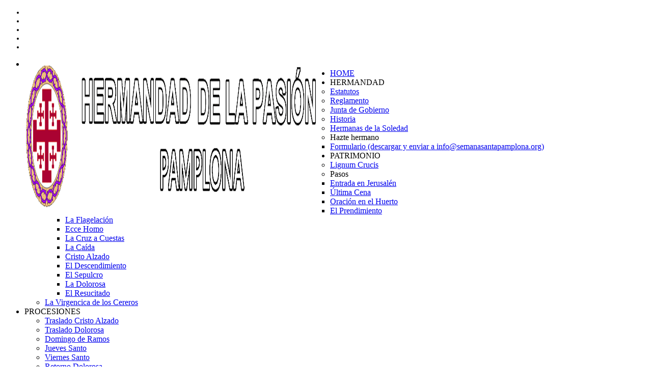

--- FILE ---
content_type: text/html; charset=utf-8
request_url: http://semanasantapamplona.org/index.php/noticias/111-2021/275-la-hermandad-de-la-pasion-convoca-el-concurso-fotografico-la-pasion-del-senor
body_size: 8856
content:
                    <!DOCTYPE html>
<html lang="es-ES" dir="ltr">
        <head>
    
            <meta name="viewport" content="width=device-width, initial-scale=1.0">
        <meta http-equiv="X-UA-Compatible" content="IE=edge" />
        

        
            
         <meta charset="utf-8" />
	<base href="http://semanasantapamplona.org/index.php/noticias/111-2021/275-la-hermandad-de-la-pasion-convoca-el-concurso-fotografico-la-pasion-del-senor" />
	<meta name="twitter:card" content="summary_large_image" />
	<meta name="twitter:site" content="@pasionpamplona" />
	<meta name="twitter:title" content="La Hermandad de la Pasión convoca el Concurso fotográfico &amp;quot;La Pasión del Señor&amp;quot;" />
	<meta name="twitter:description" content="La Hermandad de la Pasión convoca el Concurso fotográfico &quot;La Pasión del Señor&quot;
&amp;nbsp;
Despues de que el pasado año la Junta de Gobierno se viese obli..." />
	<meta name="author" content="Super User" />
	<meta name="description" content="Pagina web de la Hermandad de la Pasión del Señor de Pamplona" />
	<meta name="generator" content="Joomla! - Open Source Content Management" />
	<title>La Hermandad de la Pasión convoca el Concurso fotográfico &quot;La Pasión del Señor&quot; - Hermandad de la Pasión del Señor</title>
	<link href="/media/mod_rssocial/css/rssocial-font.css?530cd11581e1a3567f9860e8f33e6baa" rel="stylesheet" />
	<link href="/media/mod_rssocial/css/rssocial-anim.css?530cd11581e1a3567f9860e8f33e6baa" rel="stylesheet" />
	<link href="/media/mod_rssocial/css/rssocial.css?530cd11581e1a3567f9860e8f33e6baa" rel="stylesheet" />
	<link href="/modules/mod_maximenuck/themes/default/css/maximenuck.php?monid=maximenuck526" rel="stylesheet" />
	<link href="/modules/mod_maximenuck/assets/maximenuresponsiveck.css" rel="stylesheet" />
	<link href="/media/gantry5/engines/nucleus/css-compiled/nucleus.css" rel="stylesheet" />
	<link href="/templates/g5_hydrogen/custom/css-compiled/hydrogen_28.css" rel="stylesheet" />
	<link href="/media/gantry5/assets/css/bootstrap-gantry.css" rel="stylesheet" />
	<link href="/media/gantry5/engines/nucleus/css-compiled/joomla.css" rel="stylesheet" />
	<link href="/media/jui/css/icomoon.css" rel="stylesheet" />
	<link href="/media/gantry5/assets/css/font-awesome.min.css" rel="stylesheet" />
	<link href="/templates/g5_hydrogen/custom/css-compiled/hydrogen-joomla_28.css" rel="stylesheet" />
	<link href="/templates/g5_hydrogen/custom/css-compiled/custom_28.css" rel="stylesheet" />
	<style>
#rssocial-172 .rssocial-icons-bg .rssocial-link { border-radius: 4px; }#rssocial-172 .rssocial-icons > li { font-size: 15px; }#rssocial-172 .rssocial-icons .rssocial-caption > a { font-size: 14px; }#rssocial-172 .rssocial-icons-bg .rssocial-link { color: #ffffff; }#rssocial-172 .rssocial-icons-bg .rssocial-link:hover { color: #ffffff; }#rssocial-172 .rssocial-icons-bg .rssocial-link { background-color: rgba(0, 0, 0, 0.75); }#rssocial-172 .rssocial-icons-bg .rssocial-link:hover { background-color: rgba(0, 0, 0, 0.5); }#rssocial-172 .rssocial-caption > a { color: #ffffff; }#rssocial-172 .rssocial-caption > a:hover { color: #ffffff; }#rssocial-172 .rssocial-caption { background-color: rgba(0, 0, 0, 0.75); }#rssocial-172 .rssocial-caption:hover { background-color: rgba(0, 0, 0, 0.5); }div#maximenuck526.maximenufixed {
        position: fixed !important;
        left: 0 !important;
        top: 0 !important;
        right: 0 !important;
        z-index: 1000 !important;
		margin: 0 auto;
		width: 100%;
		
    }div#maximenuck526.maximenufixed ul.maximenuck {
            top: 0 !important;
        }@media screen and (max-width: 524px) {#maximenuck526 .maximenumobiletogglericonck {display: block !important;font-size: 33px !important;text-align: right !important;padding-top: 10px !important;}#maximenuck526 ul.maximenuck .maximenumobiletogglerck ~ li.maximenuck.level1 {display: none !important;}#maximenuck526 ul.maximenuck .maximenumobiletogglerck:checked ~ li.maximenuck.level1 {display: block !important;}}@media screen and (max-width: 524px) {div#maximenuck526 ul.maximenuck li.maximenuck.nomobileck, div#maximenuck526 .maxipushdownck ul.maximenuck2 li.maximenuck.nomobileck { display: none !important; }}@media screen and (min-width: 525px) {div#maximenuck526 ul.maximenuck li.maximenuck.nodesktopck, div#maximenuck526 .maxipushdownck ul.maximenuck2 li.maximenuck.nodesktopck { display: none !important; }} /* For mobile phones: */
    [class*="ss-container"] {
        
    font-size: 1em !important;
    
    color: rgba(255,255,255,1);
	
	padding: 20px 0px;
    }
    [class*="textos"] {
        
    margin-left: 0em !important;
    
    
    }
    
    [class*="ss-left"] {
        
    
    float: left;
    width: 100% !important ;
    position: relative;
    }
    [class*="ss-right"] {
        
    
    float: left;
    width: 100% !important ;
    position: relative;
    }
    
}




h2.ss-subtitle{
    padding: 10px 10px 40px;
    font-size: 52px;
    text-transform: uppercase;
    color: rgba(255,255,255,0.8);
	position: relative;
	text-shadow: 1px 1px 2px rgba(0,0,0,0.2);
}
h2.ss-subtitle:before{
	width: 4px;
	height: 40px;
	background: rgba(17,17,22,0.8);
	content: '';
	position: absolute;
	right: 75%;
	margin-right: -4px;
	bottom: -4px;
	-moz-border-radius: 2px 2px 0px 0px;
	-webkit-border-radius: 2px 2px 0px 0px;
	border-radius: 2px 2px 0px 0px;
}
h2.ss-subtitle:after{
	width: 25%;
	height: 0px;
	border-bottom: 4px dotted rgba(17,17,22,0.8);
	content: '';
	position: absolute;
	right: 50%;
	margin-right: -1px;
	bottom: -4px;
}
.ss-links{
	position: fixed;
	left: 10px;
	top: 166px;
	width: 25%;
	z-index: 100;
}
.ss-links a{
	background: rgba(0,0,0,0.2);
	font-size: 16px;
	width: 40px;
	height: 40px;
	line-height: 40px;
	margin: 5px;
	float: left;
	border-radius: 50%;
	display: block;
	text-align: center;
	-webkit-transition: background 0.2s linear;
	-moz-transition: background 0.2s linear;
	-o-transition: background 0.2s linear;
	-ms-transition: background 0.2s linear;
	transition: background 0.2s linear;
}
.ss-links a:hover{
	background: rgba(0,0,0,0.4);
}
.ss-container{
    width: 100%;
    position: relative;
    text-align: left;
    float: left;
	overflow: hidden;
	padding-bottom: 500px;
}
.ss-container h2{
    font-size: 40px;
    text-transform: uppercase;
    color: rgba(78,84,123,0.2);
	text-shadow: 0px 1px 1px #fff;
	padding: 20px 0px;
}
.ss-container:before{
    position: absolute;
    width: 4px;
    background: rgba(17,17,22,0.8);
    top: 0px;
    left: 50%;
	margin-left: -2px;
    content: '';
    height: 100%;
}
.ss-row{
    width: 100%;
    clear: both;
    float: left;
    position: relative;
    padding: 30px 0;
}
.ss-left{
    float: left;
    width: 48%;
    position: relative;
}
.ss-right{
    padding-left: 2%;
    float: left;
    width: 48%;
    position: relative;
}
.ss-left{
    text-align: right;
    float: left;
    padding-right: 2%;
}
.ss-circle{
    border-radius: 50%;
    overflow: hidden;
    display: block;
    text-indent: -9000px;
    text-align: left;
    -webkit-box-shadow: 
		0px 2px 5px rgba(0,0,0,0.7) inset, 
		0px 0px 0px 12px rgba(61,64,85,0.3);
    -moz-box-shadow: 
		0px 2px 5px rgba(0,0,0,0.7) inset, 
		0px 0px 0px 12px rgba(61,64,85,0.3);
    box-shadow: 
		0px 2px 5px rgba(0,0,0,0.7) inset, 
		0px 0px 0px 12px rgba(61,64,85,0.3);
	background-size: cover;
	background-color: #f0f0f0;
	background-repeat: no-repeat;
	background-position: center center;
	position: static;
}
.ss-small .ss-circle{
	width: 25vh;
	height: 25vh;
}
.ss-medium .ss-circle{
	width: 30vh;
	height: 30vh;
}
.ss-large .ss-circle{
	width: 35vh;
	height: 35vh;
}
.ss-circle-deco:before{
	width: 29%;
	height: 0px;
	border-bottom: 5px dotted #ddd;
	border-bottom: 5px dotted rgba(17, 17, 22, 0.3);
	-webkit-box-shadow: 0px 1px 1px #fff;
	-moz-box-shadow: 0px 1px 1px #fff;
	box-shadow: 0px 1px 1px #fff;
	position: absolute;
	top: 50%;
	content: '';
	margin-top: -3px;
}
.ss-circle-deco:after{
	width: 0px;
	height: 0px;
	border-top: 10px solid transparent;
    border-bottom: 10px solid transparent;
	content: '';
	position: absolute;
	top: 50%;
	margin-top: -10px;
}
.ss-left .ss-circle-deco:before{
    right: 2%;   
}
.ss-right .ss-circle-deco:before{
    left: 2%;   
}
.ss-left .ss-circle-deco:after{
	right: 0;
	border-right: 10px solid rgba(17,17,22,0.8);
}
.ss-right .ss-circle-deco:after{
	left: 0;
	border-left: 10px solid rgba(17,17,22,0.8);
}
.ss-left .ss-circle{
    float: right;
    margin-right: 30%;
}
.ss-right .ss-circle{
    float: left;
    margin-left: 30%;
}
.ss-container h3{
    margin-top: 34px;
	padding: 10px 15px;
	background: rgba(26, 27, 33, 0.6);
	text-shadow: 1px 1px 1px rgba(26, 27, 33, 0.8)
}
.ss-container .ss-medium h3{
	margin-top: 82px;
}
.ss-container .ss-large h3{
	margin-top: 133px;
}
.ss-container .ss-left h3{
	border-right: 5px solid rgba(164,166,181,0.8);
}
.ss-container .ss-right h3{
	border-left: 5px solid rgba(164,166,181,0.8);
}
.ss-container h3 span{
    color: rgba(255,255,255,0.8);
    font-size: 13px;
    display: block;
    padding-bottom: 5px;
}
.ss-container h3 a{
    font-size: 28px;
    color: rgba(255,255,255,0.9);
    display: block;
}
.ss-container h3 a:hover{
	color: rgba(255,255,255,1);
}
.ss-circle-1{
    background-image:url(/images/timeline/1.jpg);
}
.ss-circle-2{
    background-image: url(/images/timeline/2.jpg);
}
.ss-circle-3{
    background-image: url(/images/timeline/3.jpg);
}
.ss-circle-4{
    background-image: url(/images/timeline/4.jpg);
}
.ss-circle-5{
    background-image: url(/images/timeline/5.jpg);
}
.ss-circle-6{
    background-image: url(/images/timeline/6.jpg);
}
.ss-circle-7{
    background-image: url(/images/timeline/7.jpg);
}
.ss-circle-8{
    background-image: url(/images/timeline/8.jpg);
}
.ss-circle-9{
    background-image: url(/images/timeline/9.jpg);
}
.ss-circle-10{
    background-image: url(/images/timeline/10.jpg);
}
.ss-circle-11{
    background-image: url(/images/timeline/11.jpg);
}
.ss-circle-12{
    background-image: url(/images/timeline/12.jpg);
}
.ss-circle-13{
    background-image: url(/images/timeline/13.jpg);
}
.ss-circle-14{
    background-image: url(/images/timeline/14.gif);
}
.ss-circle-15{
    background-image: url(/images/timeline/15.jpg);
}
.ss-circle-16{
    background-image: url(/images/timeline/16.jpg);
}
.ss-circle-17{
    background-image: url(/images/timeline/17.jpg);
}
.ss-circle-18{
    background-image: url(/images/timeline/18.jpg);
}
.ss-circle-19{
    background-image: url(/images/timeline/19.jpg);
}
.ss-circle-20{
    background-image: url(/images/timeline/20.jpg);
}
.ss-circle-21{
    background-image: url(/images/timeline/21.jpg);
}
.ss-circle-22{
    background-image: url(/images/timeline/22.jpg);
}
.ss-circle-23{
    background-image: url(/images/timeline/23.jpg);
}
.ss-circle-24{
    background-image: url(/images/timeline/24.jpg);
}
.ss-circle-25{
    background-image: url(/images/timeline/25.jpg);
}
.ss-circle-26{
    background-image: url(/images/timeline/26.jpg);
}
.ss-circle-27{
    background-image: url(/images/timeline/27.jpg);
}
.ss-circle-28{
    background-image: url(/images/timeline/28.jpg);
}
.ss-circle-29{
    background-image: url(/images/timeline/29.jpg);
}
.ss-circle-30{
    background-image: url(/images/timeline/30.jpg);
}
.ss-circle-pret{
    background-image: url(/images/timeline/pret.jpg);
}
.ss-circle-fach{
    background-image: url(/images/timeline/fach.JPG);
}
.ss-circle-lluvia{
    background-image: url(/images/timeline/lluvia.jpg);
}
.ss-circle-satur{
    background-image: url(/images/timeline/satur.jpg);
}
.ss-circle-3vero{
    background-image: url(/images/timeline/vero.JPG);
}
.ss-circle-aniv{
    background-image: url(/images/timeline/125.jpg);
}
.ss-circle-mari{
    background-image: url(/images/timeline/mari.JPG);
}
.ss-circle-7pal{
    background-image: url(/images/timeline/7pal.JPG);
}
.ss-circle-hnos{
    background-image: url(/images/timeline/hnos.jpg);
}
.ss-circle-sept{
    background-image: url(/images/timeline/sept.JPG);
}
.ss-circle-sf{
    background-image: url(/images/timeline/sf.jpg);
}
.ss-circle-tribus{
    background-image: url(/images/timeline/tribus.jpg);
}
.ss-circle-altar{
    background-image: url(/images/timeline/altar.JPG);
}
.ss-circle-vero{
    background-image: url(/images/timeline/vero.JPG);
}
.ss-circle-hnos{
    background-image: url(/images/timeline/hnos.jpg);
}
.ss-circle-sf{
    background-image: url(/images/timeline/sf.jpg);
}
.ss-circle-dibu{
    background-image: url(/images/timeline/dibu.jpg);
}
.ss-circle-p1{
    background-image: url(/images/timeline/p1.jpg);
}
.ss-circle-p2{
    background-image: url(/images/timeline/p2.jpg);
}
.ss-circle-p3{
    background-image: url(/images/timeline/p3.jpg);
}
.ss-circle-p4{
    background-image: url(/images/timeline/p4.jpg);
}
.ss-circle-p5{
    background-image: url(/images/timeline/p5.jpg);
}
.ss-circle-p6{
    background-image: url(/images/timeline/p6.jpg);
}
.ss-circle-p7{
    background-image: url(/images/timeline/p7.jpg);
}
.ss-circle-p8{
    background-image: url(/images/timeline/p8.jpg);
}
.ss-circle-p9{
    background-image: url(/images/timeline/p9.jpg);
}
.ss-circle-p10{
    background-image: url(/images/timeline/p10.jpg);
}
.ss-circle-p11{
    background-image: url(/images/timeline/p11.jpg);
}
.ss-circle-p12{
    background-image: url(/images/timeline/p12.jpg);
}
.ss-circle-p13{
    background-image: url(/images/timeline/p13.jpg);
}
.ss-circle-90{
    background-image: url(/images/timeline/90.jpg);
}
.ss-circle-99{
    background-image: url(/images/timeline/99.jpg);
}
.ss-circle-dolores{
    background-image: url(/images/timeline/dolores.jpg);
}
.ss-circle-resuc{
    background-image: url(/images/timeline/resuc.jpg);
}
	</style>
	<script src="/media/jui/js/jquery.min.js?530cd11581e1a3567f9860e8f33e6baa"></script>
	<script src="/media/jui/js/jquery-noconflict.js?530cd11581e1a3567f9860e8f33e6baa"></script>
	<script src="/media/jui/js/jquery-migrate.min.js?530cd11581e1a3567f9860e8f33e6baa"></script>
	<script src="/media/jui/js/bootstrap.min.js?530cd11581e1a3567f9860e8f33e6baa"></script>
	<script src="/media/system/js/caption.js?530cd11581e1a3567f9860e8f33e6baa"></script>
	<script src="/media/mod_rssocial/js/rssocial.js?530cd11581e1a3567f9860e8f33e6baa"></script>
	<script src="/media/jui/js/jquery.ui.core.min.js?530cd11581e1a3567f9860e8f33e6baa"></script>
	<script src="/modules/mod_maximenuck/assets/maximenuck.js"></script>
	<script src="/modules/mod_maximenuck/assets/jquery.easing.1.3.js"></script>
	<script src="/modules/mod_maximenuck/assets/fancymenuck.js"></script>
	<script>
jQuery(function($){ initTooltips(); $("body").on("subform-row-add", initTooltips); function initTooltips (event, container) { container = container || document;$(container).find(".hasTooltip").tooltip({"html": true,"container": "body"});} });jQuery(window).on('load',  function() {
				new JCaption('img.caption');
			});jQuery(document).ready(function(jQuery){jQuery('#maximenuck526').DropdownMaxiMenu({fxtransition : 'easeInOutCubic',dureeIn : 0,dureeOut : 500,menuID : 'maximenuck526',testoverflow : '0',orientation : 'horizontal',behavior : 'mouseover',opentype : 'open',fxdirection : 'normal',directionoffset1 : '30',directionoffset2 : '30',showactivesubitems : '0',ismobile : 0,menuposition : 'topfixed',effecttype : 'dropdown',topfixedeffect : '1',topfixedoffset : '',clickclose : '0',fxduration : 500});});jQuery(window).load(function(){
            jQuery('#maximenuck526').FancyMaxiMenu({fancyTransition : 'linear',fancyDuree : 500});});
	</script>
	<meta name="twitter:card" content="summary" />
	<meta name="twitter:site" content="@pasionpamplona" />
	<meta name="twitter:creator" content="@dsustarroz" />
	<meta name="twitter:title" content="La Hermandad de la Pasión convoca el Concurso fotográfico "La Pasión del Señor"" />
	<meta name="twitter:description" content="" />
	<meta name="twitter:image" content="http://semanasantapamplona.org/images/Fotos_ganadoras_concurso/2019.jpg" />

    
                    <!-- Google tag (gtag.js) -->
<script async src="https://www.googletagmanager.com/gtag/js?id=UA-74659879-1"></script>
<script>
  window.dataLayer = window.dataLayer || [];
  function gtag(){dataLayer.push(arguments);}
  gtag('js', new Date());

  gtag('config', 'UA-74659879-1');
</script>

            

<!-- BEGIN Advanced Google Analytics - http://deconf.com/advanced-google-analytics-joomla/ -->
<script type="text/javascript">
(function($){
    $(window).load(function() {
            $('a').filter(function() {
				return this.href.match(/.*\.(zip|mp3*|mpe*g|pdf|docx*|pptx*|xlsx*|jpe*g|png|gif|tiff|rar*)(\?.*)?$/);
            }).click(function(e) {
                ga('send','event', 'download', 'click', this.href);
            });
            $('a[href^="mailto"]').click(function(e) {
                ga('send','event', 'email', 'send', this.href);
             });
            var loc = location.host.split('.');
            while (loc.length > 2) { loc.shift(); }
            loc = loc.join('.');
            var localURLs = [
                              loc,
                              'www.semanasantapamplona.org'
                            ];
            $('a[href^="http"]').filter(function() {
			if (!this.href.match(/.*\.(zip|mp3*|mpe*g|pdf|docx*|pptx*|xlsx*|jpe*g|png|gif|tiff|rar*)(\?.*)?$/)){
				for (var i = 0; i < localURLs.length; i++) {
					if (this.href.indexOf(localURLs[i]) == -1) return this.href;
				}
			}
            }).click(function(e) {
                ga('send','event', 'outbound', 'click', this.href);
            });
    });
})(jQuery);
</script>
<script type="text/javascript">
  (function(i,s,o,g,r,a,m){i['GoogleAnalyticsObject']=r;i[r]=i[r]||function(){
  (i[r].q=i[r].q||[]).push(arguments)},i[r].l=1*new Date();a=s.createElement(o),
  m=s.getElementsByTagName(o)[0];a.async=1;a.src=g;m.parentNode.insertBefore(a,m)
  })(window,document,'script','//www.google-analytics.com/analytics.js','ga');
  ga('create', 'UA-74659879-1', 'auto');  
  
ga('require', 'displayfeatures');
ga('set', 'dimension1', 'Super User');
ga('set', 'dimension2', '2021');
ga('set', 'dimension3', '2021');
ga('set', 'dimension4', 'guest');
ga('send', 'pageview');
</script>
<!-- END Advanced Google Analytics -->


</head>

    <body class="gantry site com_content view-article no-layout no-task dir-ltr itemid-594 outline-28 g-offcanvas-left g-default g-style-preset1">
        
                    

        <div id="g-offcanvas"  data-g-offcanvas-swipe="1" data-g-offcanvas-css3="1">
                        <div class="g-grid">                        

        <div class="g-block size-100">
             <div id="mobile-menu-5972-particle" class="g-content g-particle">            <div id="g-mobilemenu-container" data-g-menu-breakpoint="48rem"></div>
            </div>
        </div>
            </div>
    </div>
        <div id="g-page-surround">
            <div class="g-offcanvas-hide g-offcanvas-toggle" role="navigation" data-offcanvas-toggle aria-controls="g-offcanvas" aria-expanded="false"><i class="fa fa-fw fa-bars"></i></div>                        

                                                        
                <header id="g-header" class="g-flushed">
                <div class="g-container">                                <div class="g-grid">                        

        <div class="g-block size-100">
             <div class="g-content">
                                    <div class="platform-content"><div class="moduletable ">
						
<div id="rssocial-172" class="rssocial-container rssocial-inline rssocial-right ">
		<ul id="rssocial-ul-172" class="rssocial-icons rssocial-icons-bg rssocial-icons-rounded">
		<li>
		<a id="rssocial-facebook-icon" class="rssocial-link push" target="_blank" href="https://www.facebook.com/profile.php?id=100090183236181&amp;locale=es_ES">
			<span class="rssocial-icon rssocial-icon-facebook"></span>
		</a>
			</li>
	<li>
		<a id="rssocial-x-twitter-icon" class="rssocial-link push" target="_blank" href="https://twitter.com/PasionPamplona">
			<span class="rssocial-icon rssocial-icon-x-twitter"></span>
		</a>
			</li>
	<li>
		<a id="rssocial-instagram-icon" class="rssocial-link push" target="_blank" href="http://www.instagram.com/Hermandad.delapasion">
			<span class="rssocial-icon rssocial-icon-instagram"></span>
		</a>
			</li>
	<li>
		<a id="rssocial-youtube-icon" class="rssocial-link push" target="_blank" href="https://www.youtube.com/@hermandaddelapasion2091">
			<span class="rssocial-icon rssocial-icon-youtube"></span>
		</a>
			</li>
	<li>
		<a id="rssocial-mail-icon" class="rssocial-link push" target="_blank" href="mailto:info@semanasantapamplona.org">
			<span class="rssocial-icon rssocial-icon-mail"></span>
		</a>
			</li>
		</ul>
</div>
<div class="rssocial-clear"></div>
		</div></div>
            
        </div>
        </div>
            </div>
            </div>
        
    </header>
                                                    
                <section id="g-navigation" class="g-flushed">
                <div class="g-container">                                <div class="g-grid">                        

        <div class="g-block size-100">
             <div class="g-content">
                                    <div class="platform-content"><div class="moduletable ">
						<!-- debut Maximenu CK, par cedric keiflin -->
	<div class="maximenuckh ltr" id="maximenuck526" style="z-index:10;">
        <div class="maxiroundedleft"></div>
        <div class="maxiroundedcenter">
            <ul class=" maximenuck">
									<li class="maximenucklogo" style="margin-bottom: 0 !important;margin-left: 0 !important;margin-right: 0 !important;margin-top: 0 !important;">
						<a href="http://www.semanasantapamplona.org/" style="margin-bottom: 0 !important;margin-left: 0 !important;margin-right: 0 !important;margin-top: 0 !important;padding-bottom: 0 !important;padding-left: 0 !important;padding-right: 0 !important;padding-top: 0 !important;background: none !important;"><img src="/images/titulo/Titulocorto-city.gif" alt="Pagina Principal"  width="600" height="300" style="float: left;margin: 0px 0px 0px 0px" /></a>					</li>
								<label for="maximenuck526-maximenumobiletogglerck" class="maximenumobiletogglericonck" style="display:none;">&#x2261;</label><input id="maximenuck526-maximenumobiletogglerck" class="maximenumobiletogglerck" type="checkbox" style="display:none;"/>				<li data-level="1" class="maximenuck item101 first level1 " style="z-index : 12000;" ><a class="maximenuck " href="/index.php"><span class="titreck">HOME</span></a>
		</li><li data-level="1" class="maximenuck headingck item124 parent level1 " style="z-index : 11999;" ><span class="nav-header "><span class="titreck">HERMANDAD</span></span>
	<div class="floatck" style=""><div class="maxidrop-top"><div class="maxidrop-top2"></div></div><div class="maxidrop-main" style=""><div class="maxidrop-main2"><div class="maximenuck2 first " >
	<ul class="maximenuck2"><li data-level="2" class="maximenuck item522 first level2 " style="z-index : 11998;" ><a class="maximenuck menu1" href="/index.php/hermandad1/estatuto"><span class="titreck">Estatutos</span></a>
		</li><li data-level="2" class="maximenuck item667 level2 " style="z-index : 11997;" ><a class="maximenuck menu1" href="/index.php/hermandad1/reglamento"><span class="titreck">Reglamento</span></a>
		</li><li data-level="2" class="maximenuck item682 level2 " style="z-index : 11996;" ><a class="maximenuck " href="/index.php/hermandad1/actual-junta-de-gobierno" target="_blank" ><span class="titreck">Junta de Gobierno</span></a>
		</li><li data-level="2" class="maximenuck item125 level2 " style="z-index : 11995;" ><a class="maximenuck menu1" href="/index.php/hermandad1/historiatxt"><span class="titreck">Historia</span></a>
		</li><li data-level="2" class="maximenuck item509 level2 " style="z-index : 11994;" ><a class="maximenuck menu2" href="/index.php/hermandad1/hermanas-de-la-soledad"><span class="titreck">Hermanas de la Soledad </span></a>
		</li><li data-level="2" class="maximenuck headingck item338 parent last level2 " style="z-index : 11993;" ><span class="separator menu1"><span class="titreck">Hazte hermano</span></span>
	<div class="floatck" style=""><div class="maxidrop-top"><div class="maxidrop-top2"></div></div><div class="maxidrop-main" style=""><div class="maxidrop-main2"><div class="maximenuck2 first " >
	<ul class="maximenuck2"><li data-level="3" class="maximenuck item632 first last level3 " style="z-index : 11992;" ><a class="maximenuck menu1" href="http://www.semanasantapamplona.org/HDarchivos/SolicitudIngreso.pdf" target="_blank" ><span class="titreck">Formulario (descargar y enviar a info@semanasantapamplona.org)</span></a>
	</li>
	</ul>
	<div class="clr"></div></div><div class="clr"></div></div></div><div class="maxidrop-bottom"><div class="maxidrop-bottom2"></div></div></div>
	</li>
	</ul>
	<div class="clr"></div></div><div class="clr"></div></div></div><div class="maxidrop-bottom"><div class="maxidrop-bottom2"></div></div></div>
	</li><li data-level="1" class="maximenuck headingck item149 parent level1 " style="z-index : 11991;" ><span class="nav-header "><span class="titreck">PATRIMONIO</span></span>
	<div class="floatck" style=""><div class="maxidrop-top"><div class="maxidrop-top2"></div></div><div class="maxidrop-main" style=""><div class="maxidrop-main2"><div class="maximenuck2 first " >
	<ul class="maximenuck2"><li data-level="2" class="maximenuck item344 first level2 " style="z-index : 11990;" ><a class="maximenuck menu1" href="/index.php/patrimonio1/lignum-crucis"><span class="titreck">Lignum Crucis</span></a>
		</li><li data-level="2" class="maximenuck headingck item150 parent level2 " style="z-index : 11989;" ><span class="separator menu1"><span class="titreck">Pasos</span></span>
	<div class="floatck" style=""><div class="maxidrop-top"><div class="maxidrop-top2"></div></div><div class="maxidrop-main" style=""><div class="maxidrop-main2"><div class="maximenuck2 first " >
	<ul class="maximenuck2"><li data-level="3" class="maximenuck item151 first level3 " style="z-index : 11988;" ><a class="maximenuck menu3" href="/index.php/patrimonio1/pasos/entrada-en-jerusalen"><span class="titreck">Entrada en Jerusalén</span></a>
		</li><li data-level="3" class="maximenuck item152 level3 " style="z-index : 11987;" ><a class="maximenuck menu3" href="/index.php/patrimonio1/pasos/ultima-cena"><span class="titreck">Última Cena</span></a>
		</li><li data-level="3" class="maximenuck item153 level3 " style="z-index : 11986;" ><a class="maximenuck menu3" href="/index.php/patrimonio1/pasos/oracion-en-el-huerto"><span class="titreck">Oración en el Huerto</span></a>
		</li><li data-level="3" class="maximenuck item154 level3 " style="z-index : 11985;" ><a class="maximenuck menu3" href="/index.php/patrimonio1/pasos/el-prendimiento"><span class="titreck">El Prendimiento</span></a>
		</li><li data-level="3" class="maximenuck item155 level3 " style="z-index : 11984;" ><a class="maximenuck menu3" href="/index.php/patrimonio1/pasos/la-flagelacion"><span class="titreck">La Flagelación</span></a>
		</li><li data-level="3" class="maximenuck item156 level3 " style="z-index : 11983;" ><a class="maximenuck menu3" href="/index.php/patrimonio1/pasos/ecce-homo"><span class="titreck">Ecce Homo</span></a>
		</li><li data-level="3" class="maximenuck item157 level3 " style="z-index : 11982;" ><a class="maximenuck menu3" href="/index.php/patrimonio1/pasos/la-cruz-a-cuestas"><span class="titreck">La Cruz a Cuestas</span></a>
		</li><li data-level="3" class="maximenuck item158 level3 " style="z-index : 11981;" ><a class="maximenuck menu3" href="/index.php/patrimonio1/pasos/la-caida"><span class="titreck">La Caída</span></a>
		</li><li data-level="3" class="maximenuck item159 level3 " style="z-index : 11980;" ><a class="maximenuck menu3" href="/index.php/patrimonio1/pasos/cristo-alzado"><span class="titreck">Cristo Alzado</span></a>
		</li><li data-level="3" class="maximenuck item160 level3 " style="z-index : 11979;" ><a class="maximenuck menu3" href="/index.php/patrimonio1/pasos/el-descendimiento"><span class="titreck">El Descendimiento</span></a>
		</li><li data-level="3" class="maximenuck item161 level3 " style="z-index : 11978;" ><a class="maximenuck menu3" href="/index.php/patrimonio1/pasos/el-sepulcro"><span class="titreck">El Sepulcro</span></a>
		</li><li data-level="3" class="maximenuck item162 level3 " style="z-index : 11977;" ><a class="maximenuck menu3" href="/index.php/patrimonio1/pasos/la-dolorosa"><span class="titreck">La Dolorosa</span></a>
		</li><li data-level="3" class="maximenuck item635 last level3 " style="z-index : 11976;" ><a class="maximenuck menu3" href="/index.php/patrimonio1/pasos/el-resucitado"><span class="titreck">El Resucitado</span></a>
	</li>
	</ul>
	<div class="clr"></div></div><div class="clr"></div></div></div><div class="maxidrop-bottom"><div class="maxidrop-bottom2"></div></div></div>
	</li><li data-level="2" class="maximenuck item137 last level2 " style="z-index : 11975;" ><a class="maximenuck menu1" href="/index.php/patrimonio1/la-virgencica-de-los-cereros"><span class="titreck">La Virgencica de los Cereros</span></a>
	</li>
	</ul>
	<div class="clr"></div></div><div class="clr"></div></div></div><div class="maxidrop-bottom"><div class="maxidrop-bottom2"></div></div></div>
	</li><li data-level="1" class="maximenuck headingck item205 parent level1 " style="z-index : 11974;" ><span class="nav-header "><span class="titreck">PROCESIONES</span></span>
	<div class="floatck" style=""><div class="maxidrop-top"><div class="maxidrop-top2"></div></div><div class="maxidrop-main" style=""><div class="maxidrop-main2"><div class="maximenuck2 first " >
	<ul class="maximenuck2"><li data-level="2" class="maximenuck item502 first level2 " style="z-index : 11973;" ><a class="maximenuck menu3" href="/index.php/procesiones/traslado-cristo-alzado"><span class="titreck">Traslado Cristo Alzado</span></a>
		</li><li data-level="2" class="maximenuck item434 level2 " style="z-index : 11972;" ><a class="maximenuck menu3" href="/index.php/procesiones/traslado-dolorosa"><span class="titreck">Traslado Dolorosa</span></a>
		</li><li data-level="2" class="maximenuck item436 level2 " style="z-index : 11971;" ><a class="maximenuck menu3" href="/index.php/procesiones/domingo-ramos"><span class="titreck">Domingo de Ramos</span></a>
		</li><li data-level="2" class="maximenuck item433 level2 " style="z-index : 11970;" ><a class="maximenuck menu3" href="/index.php/procesiones/jueves-santo"><span class="titreck">Jueves Santo</span></a>
		</li><li data-level="2" class="maximenuck item206 level2 " style="z-index : 11969;" ><a class="maximenuck menu3" href="/index.php/procesiones/viernes-santo"><span class="titreck">Viernes Santo</span></a>
		</li><li data-level="2" class="maximenuck item435 level2 " style="z-index : 11968;" ><a class="maximenuck menu3" href="/index.php/procesiones/retorno-dolorosa"><span class="titreck">Retorno Dolorosa</span></a>
		</li><li data-level="2" class="maximenuck item532 last level2 " style="z-index : 11967;" ><a class="maximenuck menu3" href="/index.php/procesiones/pascua"><span class="titreck">Domingo de Resurrección</span></a>
	</li>
	</ul>
	<div class="clr"></div></div><div class="clr"></div></div></div><div class="maxidrop-bottom"><div class="maxidrop-bottom2"></div></div></div>
	</li><li data-level="1" class="maximenuck headingck item744 parent level1 " style="z-index : 11966;" ><span class="nav-header "><span class="titreck">ACTIVIDADES</span></span>
	<div class="floatck" style=""><div class="maxidrop-top"><div class="maxidrop-top2"></div></div><div class="maxidrop-main" style=""><div class="maxidrop-main2"><div class="maximenuck2 first " >
	<ul class="maximenuck2"><li data-level="2" class="maximenuck headingck item746 first level2 " style="z-index : 11965;" ><span class="nav-header "><span class="titreck">Actos de culto</span></span>
		</li><li data-level="2" class="maximenuck headingck item747 level2 " style="z-index : 11964;" ><span class="nav-header "><span class="titreck">Didácticas</span></span>
		</li><li data-level="2" class="maximenuck headingck item745 level2 " style="z-index : 11963;" ><span class="nav-header "><span class="titreck">Musical</span></span>
		</li><li data-level="2" class="maximenuck headingck item520 parent level2 " style="z-index : 11962;" ><span class="separator menu1"><span class="titreck">Concurso Fotográfico</span></span>
	<div class="floatck" style=""><div class="maxidrop-top"><div class="maxidrop-top2"></div></div><div class="maxidrop-main" style=""><div class="maxidrop-main2"><div class="maximenuck2 first " >
	<ul class="maximenuck2"><li data-level="3" class="maximenuck item624 first level3 " style="z-index : 11961;" ><a class="maximenuck " href="/index.php/actividades/concurso-fotografico/bases-concurso"><span class="titreck">Bases del concurso</span></a>
		</li><li data-level="3" class="maximenuck item634 last level3 " style="z-index : 11960;" ><a class="maximenuck " href="/index.php/actividades/concurso-fotografico/info-concurso"><span class="titreck">Galería Ganadores</span></a>
	</li>
	</ul>
	<div class="clr"></div></div><div class="clr"></div></div></div><div class="maxidrop-bottom"><div class="maxidrop-bottom2"></div></div></div>
	</li><li data-level="2" class="maximenuck item227 last level2 " style="z-index : 11959;" ><a class="maximenuck " href="/index.php/actividades/revista-mozorro"><span class="titreck">Revista Mozorro</span></a>
	</li>
	</ul>
	<div class="clr"></div></div><div class="clr"></div></div></div><div class="maxidrop-bottom"><div class="maxidrop-bottom2"></div></div></div>
	</li>            </ul>
        </div>
        <div class="maxiroundedright"></div>
        <div style="clear:both;"></div>
    </div>
    <!-- fin maximenuCK -->
		</div></div>
            
        </div>
        </div>
            </div>
                            <div class="g-grid">                        

        <div class="g-block size-100">
             <div class="g-content">
                                    <div class="platform-content"><div class="moduletable ">
						<div aria-label="ruta navegacion" role="navigation">
	<ul itemscope itemtype="https://schema.org/BreadcrumbList" class="breadcrumb">
					<li>
				Está aquí: &#160;
			</li>
		
						<li itemprop="itemListElement" itemscope itemtype="https://schema.org/ListItem">
											<a itemprop="item" href="/index.php/noticias" class="pathway"><span itemprop="name">Noticias</span></a>
					
											<span class="divider">
							<img src="/media/system/images/arrow.png" alt="" />						</span>
										<meta itemprop="position" content="1">
				</li>
							<li itemprop="itemListElement" itemscope itemtype="https://schema.org/ListItem">
											<a itemprop="item" href="/index.php/noticias/18-otros-anos" class="pathway"><span itemprop="name">Otros años</span></a>
					
											<span class="divider">
							<img src="/media/system/images/arrow.png" alt="" />						</span>
										<meta itemprop="position" content="2">
				</li>
							<li itemprop="itemListElement" itemscope itemtype="https://schema.org/ListItem">
											<a itemprop="item" href="/index.php/noticias/111-otros-anos/2021" class="pathway"><span itemprop="name">2021</span></a>
					
											<span class="divider">
							<img src="/media/system/images/arrow.png" alt="" />						</span>
										<meta itemprop="position" content="3">
				</li>
							<li itemprop="itemListElement" itemscope itemtype="https://schema.org/ListItem" class="active">
					<span itemprop="name">
						La Hermandad de la Pasión convoca el Concurso fotográfico &quot;La Pasión del Señor&quot;					</span>
					<meta itemprop="position" content="4">
				</li>
				</ul>
</div>
		</div></div>
            
        </div>
        </div>
            </div>
            </div>
        
    </section>
                                                    
                <main id="g-main" class="g-flushed">
                <div class="g-container">                                <div class="g-grid">                        

        <div class="g-block size-100">
             <div class="g-system-messages">
                                            <div id="system-message-container">
    </div>

            
    </div>
        </div>
            </div>
                            <div class="g-grid">                        

        <div class="g-block size-100">
             <div class="g-content">
                                                            <div class="platform-content row-fluid"><div class="span12"><div class="item-page" itemscope itemtype="https://schema.org/Article">
	<meta itemprop="inLanguage" content="es-ES" />
	
		
			<div class="page-header">
		<h2 itemprop="headline">
			La Hermandad de la Pasión convoca el Concurso fotográfico &quot;La Pasión del Señor&quot;		</h2>
							</div>
					
		
	
	
		
						<div itemprop="articleBody">
		<p class="textos" style="text-align: center;">La Hermandad de la Pasión convoca el Concurso fotográfico "La Pasión del Señor"</p>
<p class="textos">&nbsp;</p>
<p class="textos">Despues de que el pasado año la Junta de Gobierno se viese obligada a desconvocar el concurso por la situación de confinamiento vivida, este año se retoma el tradicional certamen</p>
<p class="textos">Cada autor podrá presentar un máximo de dos obras para optar el premio de 400€ más trofeo acreditativo. La obra ganadora servirá de cartel anunciador de la Semana Santa 2022 así como de portada de las publicaciones de la Hermandad durante dicho año.</p>
<p class="textos">Las obras no tiene popr que ser de este año. Dada la situación actual con cancelación de actos procesionales, la Hermandad ha decidido aceptar cualquier obra siempre y cuando no haya sido presentada con anterioridad a este u otros concursos.</p>
<p class="textos">Las obras se presentarán EXCLUSIVAMENTE a través del espacio que se habilitará en la web de la Hermandad y se presentarán en un formato digital cuya resolución garantice la adecuada impresión en tamaño DIN A-3 o mayor (un mínimo de 3400px x 2500px u 8 megapixeles)&nbsp;entre los días 12 y el 26 de abril de 2021.</p>
<p class="textos">La elección de la fotografía ganadora tendrá lugar en dos fases:&nbsp;Una primera votación pública, libre e ilimitada, que se realizará entre el 10 y el 24 de mayo a través de la página web de la Hermandad y que podría ser cancelada en caso de necesidad, pasando entonces todas la obras a la fase final.&nbsp;Una segunda fase, que elegirá la ganadora, será será realizada por parte del jurado.&nbsp;El fallo se hará público durante el mes de junio</p>
<p class="textos">Puede consultar las bases completas <a href="/index.php/actividades/concurso-fotografico/bases-concurso">aquí.</a></p>
<p>&nbsp;</p>
<p>&nbsp;</p> 	</div>

	
	<ul class="pager pagenav">
	<li class="previous">
		<a class="hasTooltip" title="Apertura al público el Domingo de Ramos" aria-label="Previous article: Apertura al público el Domingo de Ramos" href="/index.php/noticias/111-otros-anos/2021/276-apertura-al-publico-y-actos-de-semana-santa-2" rel="prev">
			<span class="icon-chevron-left" aria-hidden="true"></span> <span aria-hidden="true">Anterior</span>		</a>
	</li>
	<li class="next">
		<a class="hasTooltip" title="Apertura al público y actos de Semana Santa" aria-label="Next article: Apertura al público y actos de Semana Santa" href="/index.php/noticias/111-otros-anos/2021/274-apertura-al-publico-y-actos-de-semana-santa" rel="next">
			<span aria-hidden="true">Siguiente</span> <span class="icon-chevron-right" aria-hidden="true"></span>		</a>
	</li>
</ul>
									</div></div></div>
    
            
    </div>
        </div>
            </div>
                            <div class="g-grid">                        

        <div class="g-block size-100">
             <div class="g-system-messages">
                                            <div id="system-message-container">
    </div>

            
    </div>
        </div>
            </div>
            </div>
        
    </main>
                                                    
                <footer id="g-footer" class="g-flushed">
                <div class="g-container">                                <div class="g-grid">                        

        <div class="g-block size-40">
             <div id="copyright-8098-particle" class="g-content g-particle">            &copy;
        2026
            </div>
        </div>
                    

        <div class="g-block size-30">
             <div class="spacer"></div>
        </div>
                    

        <div class="g-block size-30">
             <div id="branding-8614-particle" class="g-content g-particle">            <div class="g-branding branding">
    Powered by <a href="http://www.gantry.org/" title="Gantry Framework" class="g-powered-by">Gantry Framework</a>
</div>
            </div>
        </div>
            </div>
            </div>
        
    </footer>
                                
                        

        </div>
                    

                        <script type="text/javascript" src="/media/gantry5/assets/js/main.js"></script>
    

    

        
    </body>
</html>


--- FILE ---
content_type: text/plain
request_url: https://www.google-analytics.com/j/collect?v=1&_v=j102&a=1397659103&t=pageview&_s=1&dl=http%3A%2F%2Fsemanasantapamplona.org%2Findex.php%2Fnoticias%2F111-2021%2F275-la-hermandad-de-la-pasion-convoca-el-concurso-fotografico-la-pasion-del-senor&ul=en-us%40posix&dt=La%20Hermandad%20de%20la%20Pasi%C3%B3n%20convoca%20el%20Concurso%20fotogr%C3%A1fico%20%22La%20Pasi%C3%B3n%20del%20Se%C3%B1or%22%20-%20Hermandad%20de%20la%20Pasi%C3%B3n%20del%20Se%C3%B1or&sr=1280x720&vp=1280x720&_u=YGBAgEABAAAAACAAI~&jid=1258071243&gjid=1278189268&cid=1459485820.1769085154&tid=UA-74659879-1&_gid=1782652088.1769085154&_slc=1&cd1=Super%20User&cd2=2021&cd3=2021&cd4=guest&z=582548238
body_size: -274
content:
2,cG-467FMFHCGF,cG-Z0W0NCS26N